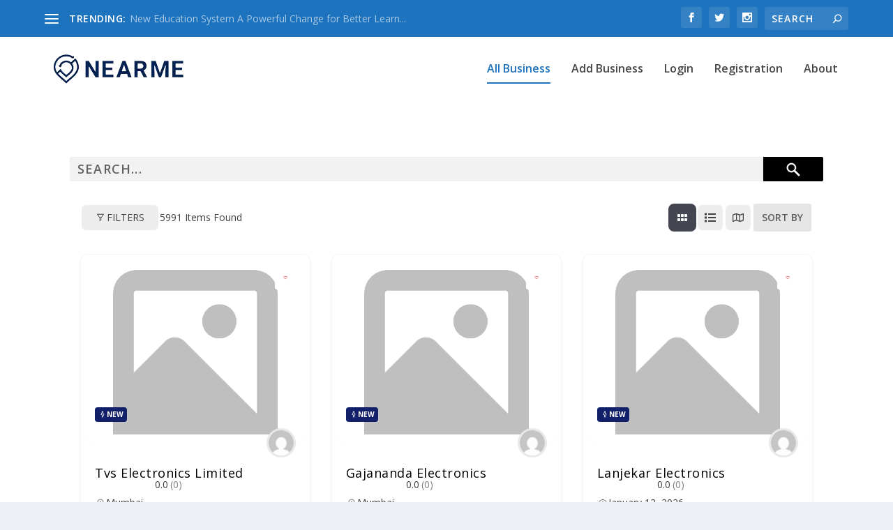

--- FILE ---
content_type: text/html; charset=utf-8
request_url: https://www.google.com/recaptcha/api2/aframe
body_size: 268
content:
<!DOCTYPE HTML><html><head><meta http-equiv="content-type" content="text/html; charset=UTF-8"></head><body><script nonce="RAWuIS76RaKdMphS0GJLow">/** Anti-fraud and anti-abuse applications only. See google.com/recaptcha */ try{var clients={'sodar':'https://pagead2.googlesyndication.com/pagead/sodar?'};window.addEventListener("message",function(a){try{if(a.source===window.parent){var b=JSON.parse(a.data);var c=clients[b['id']];if(c){var d=document.createElement('img');d.src=c+b['params']+'&rc='+(localStorage.getItem("rc::a")?sessionStorage.getItem("rc::b"):"");window.document.body.appendChild(d);sessionStorage.setItem("rc::e",parseInt(sessionStorage.getItem("rc::e")||0)+1);localStorage.setItem("rc::h",'1768595413643');}}}catch(b){}});window.parent.postMessage("_grecaptcha_ready", "*");}catch(b){}</script></body></html>